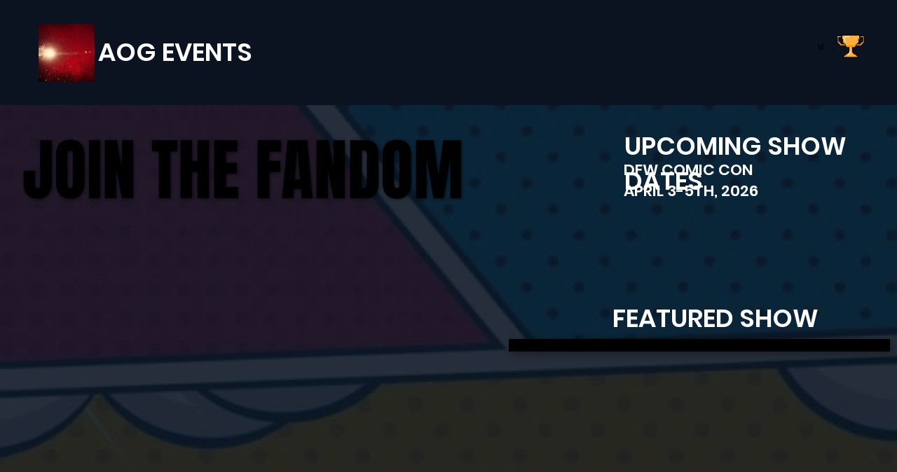

--- FILE ---
content_type: text/css; charset=utf-8
request_url: https://www.aogeventsxpo.com/_serverless/pro-gallery-css-v4-server/layoutCss?ver=2&id=comp-m9fsiops&items=3457_750_750%7C3530_3365_3276%7C3758_1280_1280%7C3400_2700_3600%7C3643_4348_4250&container=847.15625_1230.234375_270_720&options=layoutParams_cropRatio:0.75%7ClayoutParams_structure_galleryRatio_value:0%7ClayoutParams_repeatingGroupTypes:%7ClayoutParams_gallerySpacing:0%7CgroupTypes:1%7CnumberOfImagesPerRow:4%7CcollageAmount:0.8%7CtextsVerticalPadding:0%7CtextsHorizontalPadding:0%7CcalculateTextBoxHeightMode:MANUAL%7CtargetItemSize:50%7CcubeRatio:0.75%7CexternalInfoHeight:0%7CexternalInfoWidth:0%7CisRTL:false%7CisVertical:false%7CminItemSize:120%7CgroupSize:1%7CchooseBestGroup:true%7CcubeImages:true%7CcubeType:fill%7CsmartCrop:false%7CcollageDensity:1%7CimageMargin:32%7ChasThumbnails:false%7CgalleryThumbnailsAlignment:bottom%7CgridStyle:1%7CtitlePlacement:SHOW_ON_HOVER%7CarrowsSize:50%7CslideshowInfoSize:120%7CimageInfoType:NO_BACKGROUND%7CtextBoxHeight:0%7CscrollDirection:1%7CgalleryLayout:4%7CgallerySizeType:smart%7CgallerySize:50%7CcropOnlyFill:true%7CnumberOfImagesPerCol:1%7CgroupsPerStrip:0%7Cscatter:0%7CenableInfiniteScroll:true%7CthumbnailSpacings:5%7CarrowsPosition:0%7CthumbnailSize:120%7CcalculateTextBoxWidthMode:PERCENT%7CtextBoxWidthPercent:50%7CuseMaxDimensions:false%7CrotatingGroupTypes:%7CfixedColumns:0%7CrotatingCropRatios:%7CgallerySizePx:0%7CplaceGroupsLtr:false
body_size: -31
content:
#pro-gallery-comp-m9fsiops .pro-gallery-parent-container{ width: 1231px !important; height: 270px !important; } #pro-gallery-comp-m9fsiops [data-hook="item-container"][data-idx="0"].gallery-item-container{opacity: 1 !important;display: block !important;transition: opacity .2s ease !important;top: 0px !important;left: 0px !important;right: auto !important;height: 270px !important;width: 203px !important;} #pro-gallery-comp-m9fsiops [data-hook="item-container"][data-idx="0"] .gallery-item-common-info-outer{height: 100% !important;} #pro-gallery-comp-m9fsiops [data-hook="item-container"][data-idx="0"] .gallery-item-common-info{height: 100% !important;width: 100% !important;} #pro-gallery-comp-m9fsiops [data-hook="item-container"][data-idx="0"] .gallery-item-wrapper{width: 203px !important;height: 270px !important;margin: 0 !important;} #pro-gallery-comp-m9fsiops [data-hook="item-container"][data-idx="0"] .gallery-item-content{width: 203px !important;height: 270px !important;margin: 0px 0px !important;opacity: 1 !important;} #pro-gallery-comp-m9fsiops [data-hook="item-container"][data-idx="0"] .gallery-item-hover{width: 203px !important;height: 270px !important;opacity: 1 !important;} #pro-gallery-comp-m9fsiops [data-hook="item-container"][data-idx="0"] .item-hover-flex-container{width: 203px !important;height: 270px !important;margin: 0px 0px !important;opacity: 1 !important;} #pro-gallery-comp-m9fsiops [data-hook="item-container"][data-idx="0"] .gallery-item-wrapper img{width: 100% !important;height: 100% !important;opacity: 1 !important;} #pro-gallery-comp-m9fsiops [data-hook="item-container"][data-idx="1"].gallery-item-container{opacity: 1 !important;display: block !important;transition: opacity .2s ease !important;top: 0px !important;left: 235px !important;right: auto !important;height: 270px !important;width: 203px !important;} #pro-gallery-comp-m9fsiops [data-hook="item-container"][data-idx="1"] .gallery-item-common-info-outer{height: 100% !important;} #pro-gallery-comp-m9fsiops [data-hook="item-container"][data-idx="1"] .gallery-item-common-info{height: 100% !important;width: 100% !important;} #pro-gallery-comp-m9fsiops [data-hook="item-container"][data-idx="1"] .gallery-item-wrapper{width: 203px !important;height: 270px !important;margin: 0 !important;} #pro-gallery-comp-m9fsiops [data-hook="item-container"][data-idx="1"] .gallery-item-content{width: 203px !important;height: 270px !important;margin: 0px 0px !important;opacity: 1 !important;} #pro-gallery-comp-m9fsiops [data-hook="item-container"][data-idx="1"] .gallery-item-hover{width: 203px !important;height: 270px !important;opacity: 1 !important;} #pro-gallery-comp-m9fsiops [data-hook="item-container"][data-idx="1"] .item-hover-flex-container{width: 203px !important;height: 270px !important;margin: 0px 0px !important;opacity: 1 !important;} #pro-gallery-comp-m9fsiops [data-hook="item-container"][data-idx="1"] .gallery-item-wrapper img{width: 100% !important;height: 100% !important;opacity: 1 !important;} #pro-gallery-comp-m9fsiops [data-hook="item-container"][data-idx="2"].gallery-item-container{opacity: 1 !important;display: block !important;transition: opacity .2s ease !important;top: 0px !important;left: 470px !important;right: auto !important;height: 270px !important;width: 203px !important;} #pro-gallery-comp-m9fsiops [data-hook="item-container"][data-idx="2"] .gallery-item-common-info-outer{height: 100% !important;} #pro-gallery-comp-m9fsiops [data-hook="item-container"][data-idx="2"] .gallery-item-common-info{height: 100% !important;width: 100% !important;} #pro-gallery-comp-m9fsiops [data-hook="item-container"][data-idx="2"] .gallery-item-wrapper{width: 203px !important;height: 270px !important;margin: 0 !important;} #pro-gallery-comp-m9fsiops [data-hook="item-container"][data-idx="2"] .gallery-item-content{width: 203px !important;height: 270px !important;margin: 0px 0px !important;opacity: 1 !important;} #pro-gallery-comp-m9fsiops [data-hook="item-container"][data-idx="2"] .gallery-item-hover{width: 203px !important;height: 270px !important;opacity: 1 !important;} #pro-gallery-comp-m9fsiops [data-hook="item-container"][data-idx="2"] .item-hover-flex-container{width: 203px !important;height: 270px !important;margin: 0px 0px !important;opacity: 1 !important;} #pro-gallery-comp-m9fsiops [data-hook="item-container"][data-idx="2"] .gallery-item-wrapper img{width: 100% !important;height: 100% !important;opacity: 1 !important;} #pro-gallery-comp-m9fsiops [data-hook="item-container"][data-idx="3"]{display: none !important;} #pro-gallery-comp-m9fsiops [data-hook="item-container"][data-idx="4"]{display: none !important;} #pro-gallery-comp-m9fsiops .pro-gallery-prerender{height:270px !important;}#pro-gallery-comp-m9fsiops {height:270px !important; width:1231px !important;}#pro-gallery-comp-m9fsiops .pro-gallery-margin-container {height:270px !important;}#pro-gallery-comp-m9fsiops .one-row:not(.thumbnails-gallery) {height:286px !important; width:1262px !important;}#pro-gallery-comp-m9fsiops .one-row:not(.thumbnails-gallery) .gallery-horizontal-scroll {height:286px !important;}#pro-gallery-comp-m9fsiops .pro-gallery-parent-container:not(.gallery-slideshow) [data-hook=group-view] .item-link-wrapper::before {height:286px !important; width:1262px !important;}#pro-gallery-comp-m9fsiops .pro-gallery-parent-container {height:270px !important; width:1231px !important;}

--- FILE ---
content_type: text/css; charset=utf-8
request_url: https://www.aogeventsxpo.com/_serverless/pro-gallery-css-v4-server/layoutCss?ver=2&id=comp-m9fxspy5&items=3551_1536_1024&container=3753.078125_1254.234375_427.640625_720&options=layoutParams_cropRatio:1.3333333333333333%7ClayoutParams_structure_galleryRatio_value:0%7ClayoutParams_repeatingGroupTypes:%7ClayoutParams_gallerySpacing:0%7CgroupTypes:1%7CnumberOfImagesPerRow:4%7CfixedColumns:4%7CcollageAmount:0%7CtextsVerticalPadding:0%7CtextsHorizontalPadding:0%7CcalculateTextBoxHeightMode:MANUAL%7CtargetItemSize:575%7CcubeRatio:1.3333333333333333%7CexternalInfoHeight:167.39999999999998%7CexternalInfoWidth:0%7CisRTL:false%7CisVertical:true%7CminItemSize:50%7CgroupSize:1%7CchooseBestGroup:true%7CcubeImages:true%7CcubeType:fill%7CsmartCrop:false%7CcollageDensity:0%7CimageMargin:20%7ChasThumbnails:false%7CgalleryThumbnailsAlignment:bottom%7CgridStyle:1%7CtitlePlacement:SHOW_BELOW%7CarrowsSize:50%7CslideshowInfoSize:120%7CimageInfoType:NO_BACKGROUND%7CtextBoxHeight:167.39999999999998%7CscrollDirection:0%7CgalleryLayout:2%7CgallerySizeType:smart%7CgallerySize:50%7CcropOnlyFill:false%7CnumberOfImagesPerCol:1%7CgroupsPerStrip:0%7Cscatter:0%7CenableInfiniteScroll:true%7CthumbnailSpacings:5%7CarrowsPosition:0%7CthumbnailSize:120%7CcalculateTextBoxWidthMode:PERCENT%7CtextBoxWidthPercent:50%7CuseMaxDimensions:false%7CrotatingGroupTypes:%7CrotatingCropRatios:%7CgallerySizePx:0%7CplaceGroupsLtr:false
body_size: -282
content:
#pro-gallery-comp-m9fxspy5 [data-hook="item-container"][data-idx="0"].gallery-item-container{opacity: 1 !important;display: block !important;transition: opacity .2s ease !important;top: 0px !important;left: 0px !important;right: auto !important;height: 391px !important;width: 299px !important;} #pro-gallery-comp-m9fxspy5 [data-hook="item-container"][data-idx="0"] .gallery-item-common-info-outer{height: 167px !important;} #pro-gallery-comp-m9fxspy5 [data-hook="item-container"][data-idx="0"] .gallery-item-common-info{height: 167px !important;width: 100% !important;} #pro-gallery-comp-m9fxspy5 [data-hook="item-container"][data-idx="0"] .gallery-item-wrapper{width: 299px !important;height: 224px !important;margin: 0 !important;} #pro-gallery-comp-m9fxspy5 [data-hook="item-container"][data-idx="0"] .gallery-item-content{width: 299px !important;height: 224px !important;margin: 0px 0px !important;opacity: 1 !important;} #pro-gallery-comp-m9fxspy5 [data-hook="item-container"][data-idx="0"] .gallery-item-hover{width: 299px !important;height: 224px !important;opacity: 1 !important;} #pro-gallery-comp-m9fxspy5 [data-hook="item-container"][data-idx="0"] .item-hover-flex-container{width: 299px !important;height: 224px !important;margin: 0px 0px !important;opacity: 1 !important;} #pro-gallery-comp-m9fxspy5 [data-hook="item-container"][data-idx="0"] .gallery-item-wrapper img{width: 100% !important;height: 100% !important;opacity: 1 !important;} #pro-gallery-comp-m9fxspy5 .pro-gallery-prerender{height:390.9px !important;}#pro-gallery-comp-m9fxspy5 {height:390.9px !important; width:1255px !important;}#pro-gallery-comp-m9fxspy5 .pro-gallery-margin-container {height:390.9px !important;}#pro-gallery-comp-m9fxspy5 .pro-gallery {height:390.9px !important; width:1255px !important;}#pro-gallery-comp-m9fxspy5 .pro-gallery-parent-container {height:390.9px !important; width:1274px !important;}